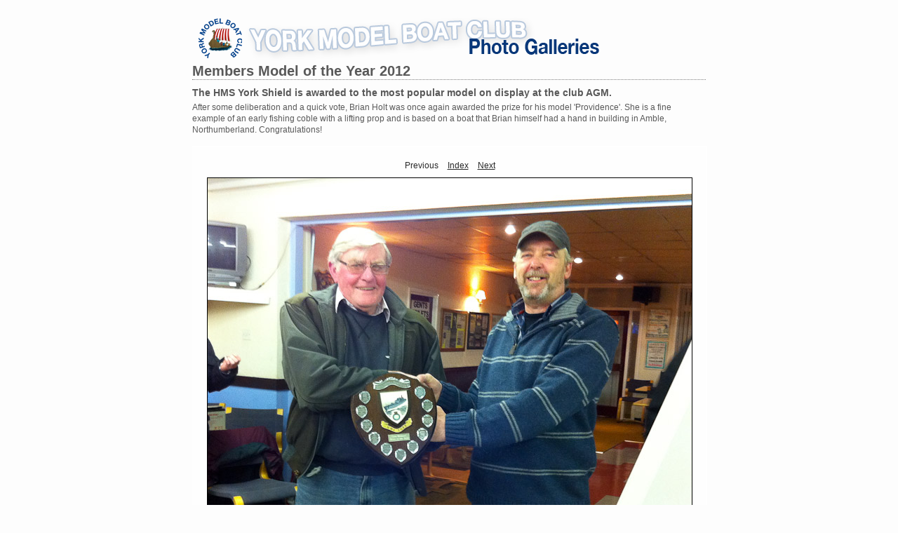

--- FILE ---
content_type: text/css
request_url: https://yorkmodelboatclub.co.uk/YMBC-Galleries/HMSYorkShield2012/content/custom.css
body_size: 407
content:
#previewFull {
  background-color: #FEFEFE !important;
  width: 732px !important;
  color: inherit;
}

#liveUpdateContactInfo {
}

#sitetitle {
  border-bottom: 1px dotted #7F7F7F !important;
}

body {
  background-color: #FDFDFD !important;
  color: inherit;
}

#stage, #stage2 {
  border-bottom: 1px dotted #7F7F7F !important;
}

.borderRight {
  border-right: 1px solid #FFFFFF !important;
}

#wrapper_thumb {
  width: 645px !important;
}

.logo {
  display: inherit !important;
}

.detailText {
  color: #282828 !important;
  background-color: inherit;
}

.preview {
  border: 1px solid #000000 !important;
}

.thumbnail {
  background-color: #FFFFFF !important;
  color: inherit;
}

.itemNumber {
  color: #E0E0E0 !important;
  display: inherit !important;
  background-color: inherit;
}

#stage2 {
  width: 732px !important;
}

.thumb, .preview {
  filter: none !important;
}

.selectedThumbnail, .thumbnail:hover {
  background-color: #DBDBDB !important;
  color: inherit;
}

.borderTopLeft {
  border-top: 1px solid #FFFFFF !important;
  border-left: 1px solid #FFFFFF !important;
}

.borderRightDotted {
  border-right: 1px dotted #FFFFFF !important;
}

.caption {
  color: #282828 !important;
  background-color: inherit;
}

.emptyThumbnail {
  background-color: #FFFFFF !important;
  color: inherit;
}

#wrapper_large {
  width: 732px !important;
}

.borderBottomRight {
  border-right: 1px solid #FFFFFF !important;
  border-bottom: 1px solid #FFFFFF !important;
}

#previewImage {
  maxSize: 700.00 !important;
}

.paginationLinks, .pagination, #liveUpdatePagination {
}

.thumb {
  border: 1px solid #000000 !important;
}

#liveUpdateSiteTitle {
}

.borderBottom {
  border-bottom: 1px solid #FFFFFF !important;
}

#stage {
  width: 645px !important;
}

.textColor {
  color: #595959 !important;
  background-color: inherit;
}
